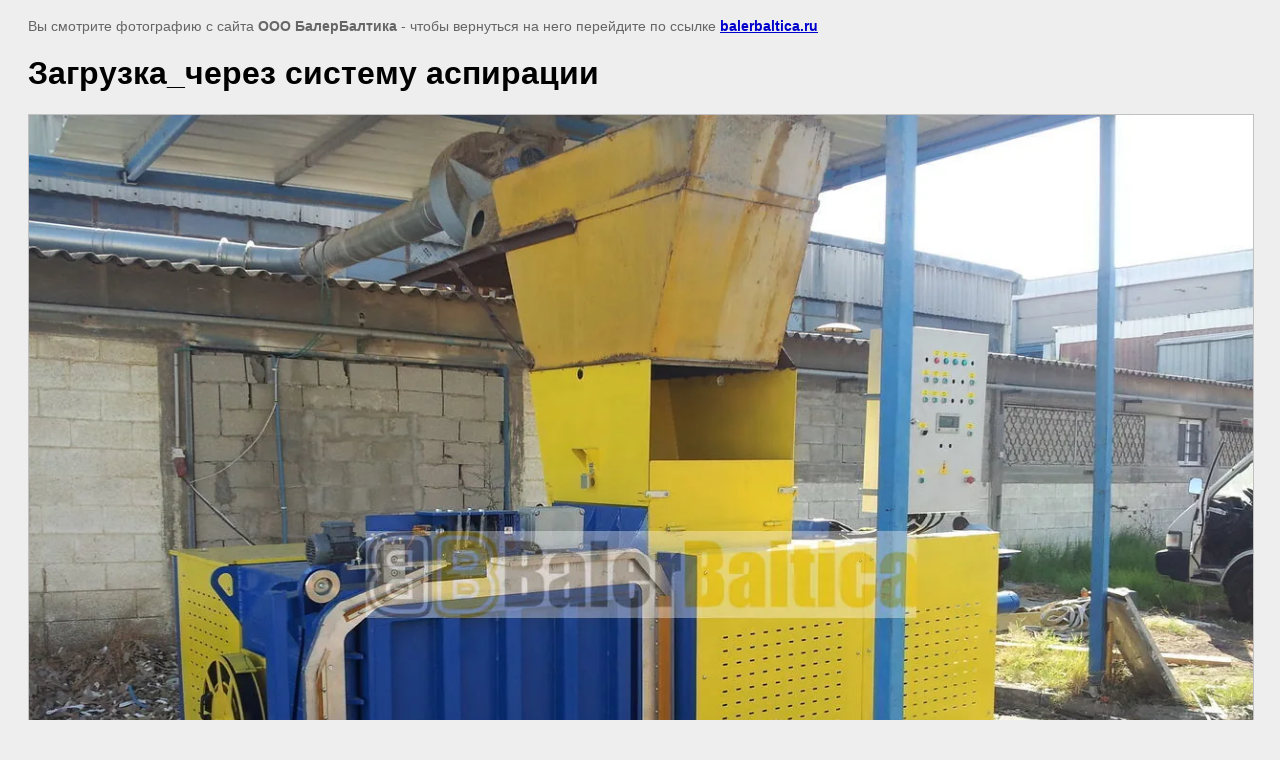

--- FILE ---
content_type: text/javascript
request_url: http://counter.megagroup.ru/d62f50d06f31635792dcfcd2ebadc32b.js?r=&s=1280*720*24&u=http%3A%2F%2Fbalerbaltica.ru%2Fgallery%2Fimage%2F4929609&t=%D0%97%D0%B0%D0%B3%D1%80%D1%83%D0%B7%D0%BA%D0%B0_%D1%87%D0%B5%D1%80%D0%B5%D0%B7%20%D1%81%D0%B8%D1%81%D1%82%D0%B5%D0%BC%D1%83%20%D0%B0%D1%81%D0%BF%D0%B8%D1%80%D0%B0%D1%86%D0%B8%D0%B8%20%7C%20%D0%A4%D0%BE%D1%82%D0%BE%D0%B3%D0%B0%D0%BB%D0%B5%D1%80%D0%B5%D1%8F%20-%20%D0%9A%D0%BE%D0%BC%D0%BF%D0%B0%D0%BD%D0%B8%D1%8F%20%D0%91%D0%B0%D0%BB%D0%B5%D1%80%D0%91%D0%B0%D0%BB%D1%82%D0%B8%D0%BA%D0%B0&fv=0,0&en=1&rld=0&fr=0&callback=_sntnl1769232656272&1769232656272
body_size: 204
content:
//:1
_sntnl1769232656272({date:"Sat, 24 Jan 2026 05:30:56 GMT", res:"1"})